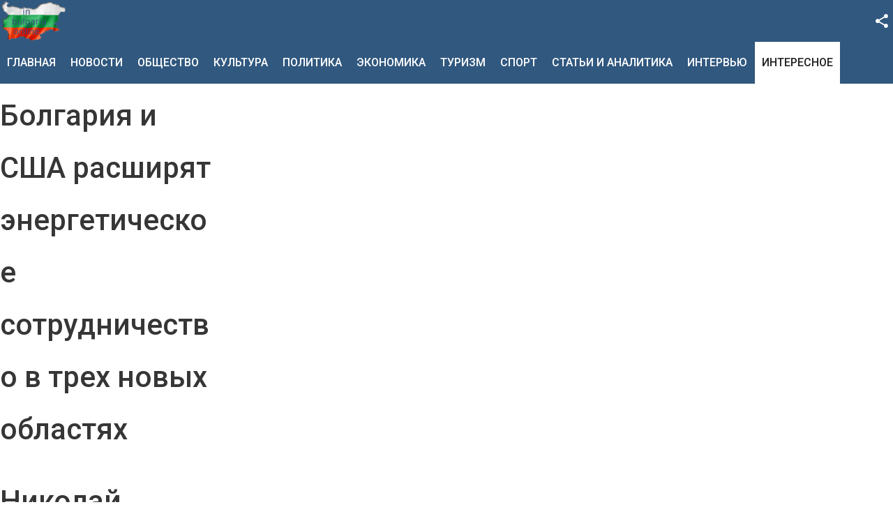

--- FILE ---
content_type: text/html; charset=utf-8
request_url: https://in-bulgaria.online/interesnoe/date/2022/12/31
body_size: 12657
content:
<!DOCTYPE html>
<html prefix="og: http://ogp.me/ns#" lang="ru-ru" >
<head>

		 
          <meta name="viewport" content="width=device-width, initial-scale=1, maximum-scale=2.0">
      
    	<base href="https://in-bulgaria.online/interesnoe/date/2022/12/31" />
	<meta http-equiv="content-type" content="text/html; charset=utf-8" />
	<meta name="keywords" content="Интересное, Болгария, новости, онлайн, сегодня" />
	<meta property="og:url" content="https://in-bulgaria.online/interesnoe/date/2022/12/31" />
	<meta property="og:title" content="Интересное о Болгарии - in-bulgaria.online" />
	<meta property="og:type" content="website" />
	<meta property="og:description" content="Интересное о Болгарии онлайн" />
	<meta name="description" content="Интересное о Болгарии онлайн" />
	<meta name="generator" content="Joomla! - Open Source Content Management" />
	<title>Интересное о Болгарии - in-bulgaria.online</title>
	<link href="/interesnoe/date/2022/12/31?format=feed&amp;type=rss" rel="alternate" type="application/rss+xml" title="RSS 2.0" />
	<link href="/interesnoe/date/2022/12/31?format=feed&amp;type=atom" rel="alternate" type="application/atom+xml" title="Atom 1.0" />
	<link href="https://in-bulgaria.online/templates/gk_news/images/favicon.ico" rel="shortcut icon" type="image/vnd.microsoft.icon" />
	<link href="/favicon.ico" rel="shortcut icon" type="image/vnd.microsoft.icon" />
	<link href="https://cdnjs.cloudflare.com/ajax/libs/simple-line-icons/2.4.1/css/simple-line-icons.min.css" rel="stylesheet" type="text/css" />
	<link href="/templates/gk_news/css/k2.css?v=2.8.0" rel="stylesheet" type="text/css" />
	<link href="https://in-bulgaria.online/templates/gk_news/css/k2.css" rel="stylesheet" type="text/css" />
	<link href="https://in-bulgaria.online/templates/gk_news/css/normalize.css" rel="stylesheet" type="text/css" />
	<link href="https://in-bulgaria.online/templates/gk_news/css/layout.css" rel="stylesheet" type="text/css" />
	<link href="https://in-bulgaria.online/templates/gk_news/css/joomla.css" rel="stylesheet" type="text/css" />
	<link href="https://in-bulgaria.online/templates/gk_news/css/system/system.css" rel="stylesheet" type="text/css" />
	<link href="https://in-bulgaria.online/templates/gk_news/css/template.css" rel="stylesheet" type="text/css" />
	<link href="https://in-bulgaria.online/templates/gk_news/css/menu/menu.css" rel="stylesheet" type="text/css" />
	<link href="https://in-bulgaria.online/templates/gk_news/css/gk.stuff.css" rel="stylesheet" type="text/css" />
	<link href="https://in-bulgaria.online/templates/gk_news/css/font-awesome.min.css" rel="stylesheet" type="text/css" />
	<link href="https://in-bulgaria.online/templates/gk_news/css/style4.css" rel="stylesheet" type="text/css" />
	<link href="https://in-bulgaria.online/templates/gk_news/css/typography/typography.style4.css" rel="stylesheet" type="text/css" />
	<link href="//fonts.googleapis.com/css?family=Roboto:400,500,700,400italic" rel="stylesheet" type="text/css" />
	<link href="https://www.in-bulgaria.online/modules/mod_news_pro_gk5/tmpl/portal_modes/new_news_slider/style.css" rel="stylesheet" type="text/css" />
	<style type="text/css">
.gkcol { width: 220px; }body,
.box .header small,
dl#tabs dt.tabs span h3, 
dl.tabs dt.tabs span h3,
.gkMenu > ul > li li,
.bigtitle h3.header,
.box.badge-new .header::after,
.box.badge-popular .header::after,
.box.badge-top .header::after { font-family: Arial, Helvetica, sans-serif; }
h1, h2, h3, h4, h5, h6,#gkLogo.text,
.gkMenu > ul > li,
#gkTopMenu,
#gkUserArea,
.box .header,
.itemAuthorContent h3,
.gkTabsNav,
th,
.nsphover .nspInfo2 { font-family: 'Roboto', Arial, sans-serif; }
.blank { font-family: Verdana, Geneva, sans-serif; }
.blank { font-family: Arial, Helvetica, sans-serif; }
@media screen and (max-width: 772.5px) {
	    	#k2Container .itemsContainer { width: 100%!important; } 
	    	.cols-2 .column-1,
	    	.cols-2 .column-2,
	    	.cols-3 .column-1,
	    	.cols-3 .column-2,
	    	.cols-3 .column-3,
	    	.demo-typo-col2,
	    	.demo-typo-col3,
	    	.demo-typo-col4 {width: 100%; }
	    	}#gkSidebar { width: 22%; }
#gkSearch { width: 22%; }
#gkBreadcrumb { width: 78%; }
#gkPageContent { background-position: 78% 0!important; }#gkInset { width: 27%; }
#gkContent { background-position: 73% 0!important; }#gkMainbody > div { width: 100%; }
#gkContent { width: 78%; }
#gkContentWrap { width: 73%; }
.gkPage { max-width: 1920px; }

			#nsp-205 .gkItem { width: 315px; }
			@media (max-width: 1240px) {#nsp-205 .gkItem { width: 250px; }}
			@media (max-width: 960px) {#nsp-205 .gkItem { width: 200px; }}
			@media (max-width: 600px) {#nsp-205 .gkItem { width: 150px; }}
		
	</style>
	<script src="/media/k2/assets/js/k2.frontend.js?v=2.8.0&amp;sitepath=/" type="text/javascript"></script>
	<script src="/media/jui/js/jquery.min.js" type="text/javascript"></script>
	<script src="/media/jui/js/jquery-noconflict.js" type="text/javascript"></script>
	<script src="/media/jui/js/jquery-migrate.min.js" type="text/javascript"></script>
	<script src="/media/jui/js/bootstrap.min.js" type="text/javascript"></script>
	<script src="/media/system/js/mootools-core.js" type="text/javascript"></script>
	<script src="/media/system/js/core.js" type="text/javascript"></script>
	<script src="/media/system/js/mootools-more.js" type="text/javascript"></script>
	<script src="https://in-bulgaria.online/templates/gk_news/js/gk.scripts.js" type="text/javascript"></script>
	<script src="https://in-bulgaria.online/templates/gk_news/js/gk.menu.js" type="text/javascript"></script>
	<script src="https://in-bulgaria.online/templates/gk_news/js/fitvids.jquery.js" type="text/javascript"></script>
	<script src="https://www.in-bulgaria.online/modules/mod_news_pro_gk5/interface/scripts/engine.jquery.js" type="text/javascript"></script>
	<script src="https://www.in-bulgaria.online/modules/mod_news_pro_gk5/tmpl/portal_modes/new_news_slider/script.jquery.js" type="text/javascript"></script>
	<script type="text/javascript">

 $GKMenu = { height:true, width:false, duration: 250 };
$GK_TMPL_URL = "https://in-bulgaria.online/templates/gk_news";

$GK_URL = "https://in-bulgaria.online/";
jQuery(function($){ $(".hasTooltip").tooltip({"html": true,"container": "body"}); });
	</script>
	<link rel="apple-touch-icon" href="https://in-bulgaria.online/templates/gk_news/images/touch-device.png">
	<link rel="apple-touch-icon-precomposed" href="https://in-bulgaria.online/templates/gk_news/images/touch-device.png">

    <link rel="stylesheet" href="https://in-bulgaria.online/templates/gk_news/css/small.desktop.css" media="(max-width: 1920px)" />
<link rel="stylesheet" href="https://in-bulgaria.online/templates/gk_news/css/tablet.css" media="(max-width: 1030px)" />
<link rel="stylesheet" href="https://in-bulgaria.online/templates/gk_news/css/small.tablet.css" media="(max-width: 900px)" />
<link rel="stylesheet" href="https://in-bulgaria.online/templates/gk_news/css/mobile.css" media="(max-width: 640px)" />
<div id="awn-z5146287"></div>
<!--[if IE 9]>
<link rel="stylesheet" href="https://in-bulgaria.online/templates/gk_news/css/ie/ie9.css" type="text/css" />
<![endif]-->

<!--[if IE 8]>
<link rel="stylesheet" href="https://in-bulgaria.online/templates/gk_news/css/ie/ie8.css" type="text/css" />
<![endif]-->

<!--[if lte IE 7]>
<link rel="stylesheet" href="https://in-bulgaria.online/templates/gk_news/css/ie/ie7.css" type="text/css" />
<![endif]-->

<!--[if (gte IE 6)&(lte IE 8)]>
<script type="text/javascript" src="https://in-bulgaria.online/templates/gk_news/js/respond.js"></script>
<script type="text/javascript" src="https://in-bulgaria.online/templates/gk_news/js/selectivizr.js"></script>
<script type="text/javascript" src="http://html5shim.googlecode.com/svn/trunk/html5.js"></script>
<![endif]-->

	
<meta name="a.validate.01" content="6d0d8480751269652b5d39b68f2c95a54dfd" />

</head>
<body data-tablet-width="1030" data-mobile-width="640" data-smoothscroll="1">
<script id="aclib" type="text/javascript" src="//acscdn.com/script/aclib.js"></script>
<div>
    <script type="text/javascript">
        aclib.runBanner({
            zoneId: '5147307',
        });
    </script>
</div> <div>
    <script type="text/javascript">
        aclib.runBanner({
            zoneId: '5151015',
        });
    </script>
</div>
<script type="text/plain" class="cc-onconsent-analytics">(function(i,s,o,g,r,a,m){i['GoogleAnalyticsObject']=r;i[r]=i[r]||function(){(i[r].q=i[r].q||[]).push(arguments)},i[r].l=1*new Date();a=s.createElement(o), m=s.getElementsByTagName(o)[0];a.async=1;a.src=g;m.parentNode.insertBefore(a,m) })(window,document,'script','//www.google-analytics.com/analytics.js','ga'); ga('create', 'UA-86515024-1', 'auto'); ga('send', 'pageview');</script>		
	
        
    <section id="gkPageTop" >
    	<div class="gkPage">                    	
		    
          <a href="https://in-bulgaria.online/" id="gkLogo">
        <img src="https://in-bulgaria.online/templates/gk_news/images/logo.png" alt="in-bulgaria.online" />
     </a>
     		    
		    		    <div id="gkMobileMenu">
		    	<i></i>
		    </div>
		    		    
		    		    <div id="gkUserArea">
		    			    	
		    			    	<div id="gkSocialMenu">
		    		<div id="gkSocialMenuSubmenu">
		    			<ul class="nav menu">
<li class="item-374"><a href="https://www.facebook.com/" ><i class="fa fa-facebook-square"></i> Facebook</a></li><li class="item-383"><a href="https://plus.google.com/u/0/105691548890789165303?rel=author" ><i class="fa fa-google-plus-square"></i> Google+</a></li><li class="item-375"><a href="https://twitter.com/" ><i class="fa fa-twitter-square"></i> Twitter</a></li><li class="item-376"><a href="#" ><i class="fa fa-youtube-square"></i> YouTube</a></li><li class="item-377"><a href="#" ><i class="fa fa-instagram"></i> Instagram</a></li><li class="item-378"><a href="#" ><i class="fa fa-linkedin-square"></i> LinkedIn</a></li><li class="item-381"><a href="#" ><i class="fa fa-vk"></i> VK</a></li><li class="item-382"><a href="#" ><i class="fa fa-odnoklassniki"></i> OK</a></li></ul>


<div class="custom"  >

	<!-- Yandex.Metrika counter -->
<script type="text/javascript">
    (function (d, w, c) {
        (w[c] = w[c] || []).push(function() {
            try {
                w.yaCounter39924880 = new Ya.Metrika({
                    id:39924880,
                    clickmap:true,
                    trackLinks:true,
                    accurateTrackBounce:true,
                    webvisor:true
                });
            } catch(e) { }
        });

        var n = d.getElementsByTagName("script")[0],
            s = d.createElement("script"),
            f = function () { n.parentNode.insertBefore(s, n); };
        s.type = "text/javascript";
        s.async = true;
        s.src = "https://mc.yandex.ru/metrika/watch.js";

        if (w.opera == "[object Opera]") {
            d.addEventListener("DOMContentLoaded", f, false);
        } else { f(); }
    })(document, window, "yandex_metrika_callbacks");
</script>
<noscript><div><img src="https://mc.yandex.ru/watch/39924880" style="position:absolute; left:-9999px;" alt="" /></div></noscript>
<!-- /Yandex.Metrika counter -->	
</div>

		    		</div>
		    	</div>
		    			    </div>
		    		    
		    		    <div class="gkMainMenu">
		    	<nav id="gkExtraMenu" class="gkMenu">
<ul class="gkmenu level0"><li  class="first"><a href="https://in-bulgaria.online/"  class=" first" id="menu101" title="Новости Болгарии" >Главная</a></li><li ><a href="/novosti"  id="menu384"  >Новости</a></li><li ><a href="/obshchestvo"  id="menu256"  >Общество</a></li><li ><a href="/kultura"  id="menu257"  >Культура</a></li><li ><a href="/politika"  id="menu258"  >Политика</a></li><li ><a href="/ekonomika"  id="menu260"  >Экономика</a></li><li ><a href="/turizm"  id="menu261"  >Туризм</a></li><li ><a href="/sport"  id="menu262"  >Спорт</a></li><li ><a href="/analitika"  id="menu379"  >Статьи и Аналитика</a></li><li ><a href="/intervyu"  id="menu380"  >Интервью</a></li><li  class="last active"><a href="/interesnoe"  class=" last active" id="menu441"  >Интересное</a></li></ul>
</nav>   
	    	</div>
	    	    	</div>
    </section>
    
        <section id="gkBannerTop">
    	<div class="gkPage">
    		<div class="gkNspPM gkNspPM-NewNewsSlider" id="nsp-205"><div class="gkListWrapper" data-arrows="1"><div class="gkList"><div class="gkItem" data-interval="2000"><div class="gkItemWrap"><a href="/novosti/bolgariya-i-ssha-rasshiryat-energeticheskoe-sotrudnichestvo-v-trekh-novykh-oblastyakh" class="gkImageWrapper"><img class="gkImage" src="https://www.in-bulgaria.online/modules/mod_news_pro_gk5/cache/k2.items.cache.2b95d12ab931e9ec47a3fc33a9a92f75_Genericnsp-205.jpg" alt="" width="60" height="60" /></a><h2 class="gkTitle"><a href="/novosti/bolgariya-i-ssha-rasshiryat-energeticheskoe-sotrudnichestvo-v-trekh-novykh-oblastyakh">Болгария и США расширят энергетическое сотрудничество в трех новых областях</a></h2></div></div><div class="gkItem" data-interval="2000"><div class="gkItemWrap"><a href="/novosti/nikolaj-mladenov-i-sovet-mira-pozabotyatsya-o-2-millionakh-palestintsev-v-gaze" class="gkImageWrapper"><img class="gkImage" src="https://www.in-bulgaria.online/modules/mod_news_pro_gk5/cache/k2.items.cache.5aaf6f100fab0404b408a04f8de20b9a_Genericnsp-205.jpg" alt="" width="60" height="60" /></a><h2 class="gkTitle"><a href="/novosti/nikolaj-mladenov-i-sovet-mira-pozabotyatsya-o-2-millionakh-palestintsev-v-gaze">Николай Младенов и «Совет мира» позаботятся о 2 миллионах палестинцев в Газе</a></h2></div></div><div class="gkItem" data-interval="2000"><div class="gkItemWrap"><a href="/novosti/bolgarskaya-obshchina-trebuet-institutsionalnoj-pomoshchi-veteranam-vojny-v-ukraine" class="gkImageWrapper"><img class="gkImage" src="https://www.in-bulgaria.online/modules/mod_news_pro_gk5/cache/k2.items.cache.d76b8c8c6d37fb6c56d999350f22ba42_Genericnsp-205.jpg" alt="" width="60" height="60" /></a><h2 class="gkTitle"><a href="/novosti/bolgarskaya-obshchina-trebuet-institutsionalnoj-pomoshchi-veteranam-vojny-v-ukraine">Болгарская община требует институциональной помощи ветеранам войны в Украине</a></h2></div></div><div class="gkItem" data-interval="2000"><div class="gkItemWrap"><a href="/novosti/doklad-o-natsionalnoj-bezopasnosti-vyzyvaet-trevogu-po-povodu-nekhvatki-kadrov" class="gkImageWrapper"><img class="gkImage" src="https://www.in-bulgaria.online/modules/mod_news_pro_gk5/cache/k2.items.cache.7bc7582856681613efe173a4a147896f_Genericnsp-205.jpg" alt="" width="60" height="60" /></a><h2 class="gkTitle"><a href="/novosti/doklad-o-natsionalnoj-bezopasnosti-vyzyvaet-trevogu-po-povodu-nekhvatki-kadrov">Доклад о национальной безопасности вызывает тревогу по поводу нехватки кадров</a></h2></div></div><div class="gkItem" data-interval="2000"><div class="gkItemWrap"><a href="/novosti/na-bnr-otkroetsya-vystavka-shkolnikov-posvyashchennaya-siraku-skitniku" class="gkImageWrapper"><img class="gkImage" src="https://www.in-bulgaria.online/modules/mod_news_pro_gk5/cache/k2.items.cache.b5f046d271db291a2196c856b52a07d5_Genericnsp-205.jpg" alt="" width="60" height="60" /></a><h2 class="gkTitle"><a href="/novosti/na-bnr-otkroetsya-vystavka-shkolnikov-posvyashchennaya-siraku-skitniku">На БНР откроется выставка школьников, посвященная Сираку Скитнику</a></h2></div></div><div class="gkItem" data-interval="2000"><div class="gkItemWrap"><a href="/novosti/konstitutsionnyj-sud-rassmotrit-vopros-o-prekrashchenii-polnomochij-rumena-radeva" class="gkImageWrapper"><img class="gkImage" src="https://www.in-bulgaria.online/modules/mod_news_pro_gk5/cache/k2.items.cache.e944d59e55d9917344f710fa31231c1f_Genericnsp-205.jpg" alt="" width="60" height="60" /></a><h2 class="gkTitle"><a href="/novosti/konstitutsionnyj-sud-rassmotrit-vopros-o-prekrashchenii-polnomochij-rumena-radeva">Конституционный суд рассмотрит вопрос о прекращении полномочий Румена Радева</a></h2></div></div><div class="gkItem" data-interval="2000"><div class="gkItemWrap"><a href="/novosti/prognoz-pogody-na-23-yanvarya-2026" class="gkImageWrapper"><img class="gkImage" src="https://www.in-bulgaria.online/modules/mod_news_pro_gk5/cache/k2.items.cache.6d2a6624d1bf93a34ce11cdeb313c0e5_Genericnsp-205.jpg" alt="" width="60" height="60" /></a><h2 class="gkTitle"><a href="/novosti/prognoz-pogody-na-23-yanvarya-2026">Прогноз погоды на 23 января 2026</a></h2></div></div><div class="gkItem" data-interval="2000"><div class="gkItemWrap"><a href="/novosti/rumen-radev-pokinet-post-prezidenta-v-pyatnitsu" class="gkImageWrapper"><img class="gkImage" src="https://www.in-bulgaria.online/modules/mod_news_pro_gk5/cache/k2.items.cache.564ae14aab23046c78e26301dd9857ef_Genericnsp-205.jpg" alt="" width="60" height="60" /></a><h2 class="gkTitle"><a href="/novosti/rumen-radev-pokinet-post-prezidenta-v-pyatnitsu">Румен Радев покинет пост президента в пятницу</a></h2></div></div><div class="gkItem" data-interval="2000"><div class="gkItemWrap"><a href="/novosti/izbranie-mladenova-verkhovnym-predstavitelem-po-gaze-priznanie-dlya-bolgarii" class="gkImageWrapper"><img class="gkImage" src="https://www.in-bulgaria.online/modules/mod_news_pro_gk5/cache/k2.items.cache.05bbb2fe748285b3a45f126f14d16af9_Genericnsp-205.jpg" alt="" width="60" height="60" /></a><h2 class="gkTitle"><a href="/novosti/izbranie-mladenova-verkhovnym-predstavitelem-po-gaze-priznanie-dlya-bolgarii">Избрание Младенова верховным представителем по Газе – признание для Болгарии</a></h2></div></div><div class="gkItem" data-interval="2000"><div class="gkItemWrap"><a href="/novosti/bolgary-privetstvuyut-investitsii-v-vozobnovlyaemye-istochniki-energii" class="gkImageWrapper"><img class="gkImage" src="https://www.in-bulgaria.online/modules/mod_news_pro_gk5/cache/k2.items.cache.196e9bad07833a7db8d5e54ac4417166_Genericnsp-205.jpg" alt="" width="60" height="60" /></a><h2 class="gkTitle"><a href="/novosti/bolgary-privetstvuyut-investitsii-v-vozobnovlyaemye-istochniki-energii">Болгары приветствуют инвестиции в возобновляемые источники энергии</a></h2></div></div><div class="gkItem" data-interval="2000"><div class="gkItemWrap"><a href="/novosti/bolgariya-podpisala-v-davose-khartiyu-soveta-mira-po-gaze" class="gkImageWrapper"><img class="gkImage" src="https://www.in-bulgaria.online/modules/mod_news_pro_gk5/cache/k2.items.cache.ad9ec2e85577d76ac00da5957a791358_Genericnsp-205.jpg" alt="" width="60" height="60" /></a><h2 class="gkTitle"><a href="/novosti/bolgariya-podpisala-v-davose-khartiyu-soveta-mira-po-gaze">Болгария подписала в Давосе хартию «Совета мира» по Газе</a></h2></div></div><div class="gkItem" data-interval="2000"><div class="gkItemWrap"><a href="/novosti/predlagayut-povysit-dorozhnye-sbory-dlya-tyazhelykh-gruzovikov" class="gkImageWrapper"><img class="gkImage" src="https://www.in-bulgaria.online/modules/mod_news_pro_gk5/cache/k2.items.cache.6fdf329a76c3e73b26adbff6d723ca8e_Genericnsp-205.jpg" alt="" width="60" height="60" /></a><h2 class="gkTitle"><a href="/novosti/predlagayut-povysit-dorozhnye-sbory-dlya-tyazhelykh-gruzovikov">Предлагают повысить дорожные сборы для тяжелых грузовиков</a></h2></div></div></div></div><a href="#" class="gkPrev"><i class="fa fa-chevron-left"></i></a><a href="#" class="gkNext"><i class="fa fa-chevron-right"></i></a></div>
    	</div>
    </section>
    
		<section id="gkContentTop" class="gkPage">
				<div id="gkBreadcrumb">
			
<ul itemscope itemtype="http://schema.org/BreadcrumbList" class="breadcrumb">
          <li class="active"> Вы здесь: &#160; </li>
               <li itemprop="itemListElement" itemscope itemtype="http://schema.org/ListItem">
                    <a itemprop="item" href="/"> <span itemprop="name"> В Болгарии </span> </a>
                    <meta itemprop="position" content="1">
     </li>
          <li itemprop="itemListElement" itemscope itemtype="http://schema.org/ListItem">
                    <a itemprop="item" href="/interesnoe"> <span itemprop="name"> Интересное </span> </a>
                    <meta itemprop="position" content="2">
     </li>
          <li itemprop="itemListElement" itemscope itemtype="http://schema.org/ListItem" class="active"> <span itemprop="name"> Материалы отфильтрованы по дате: Среда, 10 мая 2023 </span>
          <meta itemprop="position" content="3">
     </li>
     </ul>

		</div>
					
		
				<div id="gkSearch">
			<form action="/interesnoe" method="post">
	<div class="search">
		<input name="searchword" id="mod-search-searchword" maxlength="200"  class="inputbox" type="text" size="22" value="Поиск..."  onblur="if (this.value=='') this.value='Поиск...';" onfocus="if (this.value=='Поиск...') this.value='';" />	<input type="hidden" name="task" value="search" />
	<input type="hidden" name="option" value="com_search" />
	<input type="hidden" name="Itemid" value="9999" />
	</div>
</form>

		</div>
		 
	</section>
		
	
	<div id="gkPageContent" class="gkPage">
    	<section id="gkContent">					
			<div id="gkContentWrap">
								
								
				
					
				
				<section id="gkMainbody">
					<div>
											
<section id="k2Container" class="genericView">
				<header>
			<h1>Интересное о Болгарии</h1>
		</header>
				
				
				<div class="itemList">
								<article>
												<div class="itemImageBlock"> <a class="itemImage" href="/novosti/Prezident-Bolgarii-Rumen-Radev-otpravil-pozhelaniya-zdorov-ya-lyubvi-i-blagodenstviya" title="Президент Болгарии Румен Радев отправил пожелания здоровья, любви и благоденствия"> <img src="/media/k2/items/cache/12e690c4b835c0a9981d15cd1844af51_Generic.jpg" alt="Президент Болгарии Румен Радев отправил пожелания здоровья, любви и благоденствия" style="width:1010px; height:auto;" /> </a> </div>
												
						<div class="itemBlock">
							<header>
																		<h2>
																						<a href="/novosti/Prezident-Bolgarii-Rumen-Radev-otpravil-pozhelaniya-zdorov-ya-lyubvi-i-blagodenstviya">Президент Болгарии Румен Радев отправил пожелания здоровья, любви и благоденствия</a>
																				</h2>
																</header>
							
							<div class="itemBody">
																		<div class="itemIntroText"> <a href="https://static.bnr.bg/gallery/cr/a91279a09afd809b3f48461fb5ee2c85.jpg" data-lightbox="album9370964" title=" ">
						<br /><p><span><span>В последние минуты 2022 года, изобилующего  кризисами и вызовами, президент Румен Радев подчеркнул, что „именно в моментах  испытаний, когда залогом оказались человеческая жизнь и наша совесть, наше  общество доказало свою сопричастность и духовную силу, зрелость и единение с  тем, чтобы вернуть всем на</span><span>м</span><span> веру в том, что Болгарию  пребудет”.</span></span></p></a> </div>
																</div>
														
														<ul>
																<li class="itemCategory"> <span>Опубликовано в</span> <a href="/novosti">Новости</a> </li>
																
																<li class="itemDate">
									<time datetime="2022-12-31">
										31 дек 2022 
									</time>
								</li>
															</ul>
														
														<a class="itemReadMore button" href="/novosti/Prezident-Bolgarii-Rumen-Radev-otpravil-pozhelaniya-zdorov-ya-lyubvi-i-blagodenstviya"> 
								Подробнее ... 
							</a>
													</div>
				</article>
								<article>
												<div class="itemImageBlock"> <a class="itemImage" href="/novosti/Teplyiy-i-solnechnyiy-Novyiy-god" title="Теплый и солнечный Новый год"> <img src="/media/k2/items/cache/92425fc623c9cef6ec9f0d1b8c23be5c_Generic.jpg" alt="Теплый и солнечный Новый год" style="width:1010px; height:auto;" /> </a> </div>
												
						<div class="itemBlock">
							<header>
																		<h2>
																						<a href="/novosti/Teplyiy-i-solnechnyiy-Novyiy-god">Теплый и солнечный Новый год</a>
																				</h2>
																</header>
							
							<div class="itemBody">
																		<div class="itemIntroText"> <a href="https://static.bnr.bg/gallery/cr/64073ed7c92ad590ca3c015e24fc5faa.JPG" data-lightbox="album9370574" title=" ">
						<br /><p><b><span><span>В ночь на 2023 год</span></span></b><span>  погода над Болгарией  будет преимущественно ясной и тихой.</span></p></a> </div>
																</div>
														
														<ul>
																<li class="itemCategory"> <span>Опубликовано в</span> <a href="/novosti">Новости</a> </li>
																
																<li class="itemDate">
									<time datetime="2022-12-31">
										31 дек 2022 
									</time>
								</li>
															</ul>
														
														<a class="itemReadMore button" href="/novosti/Teplyiy-i-solnechnyiy-Novyiy-god"> 
								Подробнее ... 
							</a>
													</div>
				</article>
								<article>
												<div class="itemImageBlock"> <a class="itemImage" href="/novosti/Bolgariya-vstrechaet-Novyiy-2023-iy-god-koncertami-po-vseiy-strane-i-prazdnichnym-nastroeniem" title="Болгария встречает Новый 2023-й год концертами по всей стране и праздничным настроением"> <img src="/media/k2/items/cache/99f8370faf131a956c9ce0fdcabe5210_Generic.jpg" alt="Болгария встречает Новый 2023-й год концертами по всей стране и праздничным настроением" style="width:1010px; height:auto;" /> </a> </div>
												
						<div class="itemBlock">
							<header>
																		<h2>
																						<a href="/novosti/Bolgariya-vstrechaet-Novyiy-2023-iy-god-koncertami-po-vseiy-strane-i-prazdnichnym-nastroeniem">Болгария встречает Новый 2023-й год концертами по всей стране и праздничным настроением</a>
																				</h2>
																</header>
							
							<div class="itemBody">
																		<div class="itemIntroText"> <a href="https://static.bnr.bg/gallery/cr/46148afbc10f3e1821412312f10d6bb6.jpg" data-lightbox="album9370860" title=" ">
						<br /><p><span><span>На пороге Нового 2023 года празднества  по всей стране обещают много хорошего настроения и веселия.</span></span></p></a> </div>
																</div>
														
														<ul>
																<li class="itemCategory"> <span>Опубликовано в</span> <a href="/novosti">Новости</a> </li>
																
																<li class="itemDate">
									<time datetime="2022-12-31">
										31 дек 2022 
									</time>
								</li>
															</ul>
														
														<a class="itemReadMore button" href="/novosti/Bolgariya-vstrechaet-Novyiy-2023-iy-god-koncertami-po-vseiy-strane-i-prazdnichnym-nastroeniem"> 
								Подробнее ... 
							</a>
													</div>
				</article>
								<article>
												<div class="itemImageBlock"> <a class="itemImage" href="/turizm/Horoshaya-pogoda-zamanila-gornyh-turistov-k-Semi-ril-skim-ozeram" title="Хорошая погода заманила горных туристов к Семи рильским озерам"> <img src="/media/k2/items/cache/36cb915090b4bf47df0098e48e24c59a_Generic.jpg" alt="Хорошая погода заманила горных туристов к Семи рильским озерам" style="width:1010px; height:auto;" /> </a> </div>
												
						<div class="itemBlock">
							<header>
																		<h2>
																						<a href="/turizm/Horoshaya-pogoda-zamanila-gornyh-turistov-k-Semi-ril-skim-ozeram">Хорошая погода заманила горных туристов к Семи рильским озерам</a>
																				</h2>
																</header>
							
							<div class="itemBody">
																		<div class="itemIntroText"> <a href="https://static.bnr.bg/gallery/cr/994d85e11e68db8101f8f4144c042757.jpg" data-lightbox="album9370719" title=" ">
						<br /><p><span><span>Сотни почитателей горного  туризма еще с пятницу поднялись к району Семи рильских озер.</span></span></p></a> </div>
																</div>
														
														<ul>
																<li class="itemCategory"> <span>Опубликовано в</span> <a href="/turizm">Туризм</a> </li>
																
																<li class="itemDate">
									<time datetime="2022-12-31">
										31 дек 2022 
									</time>
								</li>
															</ul>
														
														<a class="itemReadMore button" href="/turizm/Horoshaya-pogoda-zamanila-gornyh-turistov-k-Semi-ril-skim-ozeram"> 
								Подробнее ... 
							</a>
													</div>
				</article>
								<article>
												<div class="itemImageBlock"> <a class="itemImage" href="/turizm/Bolgary-i-rumyny-massovo-otpravilis-vstrechat-Novyiy-god-v-Greciyu" title="Болгары и румыны массово отправились встречать Новый год в Грецию"> <img src="/media/k2/items/cache/5a8164bd5d35b37b88004468753b924c_Generic.jpg" alt="Болгары и румыны массово отправились встречать Новый год в Грецию" style="width:1010px; height:auto;" /> </a> </div>
												
						<div class="itemBlock">
							<header>
																		<h2>
																						<a href="/turizm/Bolgary-i-rumyny-massovo-otpravilis-vstrechat-Novyiy-god-v-Greciyu">Болгары и румыны массово отправились встречать Новый год в Грецию</a>
																				</h2>
																</header>
							
							<div class="itemBody">
																		<div class="itemIntroText"> <a href="https://static.bnr.bg/sites/gallery/pictures/2014/01/01/14-01-01-47076.jpg" data-lightbox="album9370537" title=" ">
						<br /><p><span><span>По сравнению с минувшим годом,  болгар, выбравших встретить Новый год в Греции, намного больше.</span></span></p></a> </div>
																</div>
														
														<ul>
																<li class="itemCategory"> <span>Опубликовано в</span> <a href="/turizm">Туризм</a> </li>
																
																<li class="itemDate">
									<time datetime="2022-12-31">
										31 дек 2022 
									</time>
								</li>
															</ul>
														
														<a class="itemReadMore button" href="/turizm/Bolgary-i-rumyny-massovo-otpravilis-vstrechat-Novyiy-god-v-Greciyu"> 
								Подробнее ... 
							</a>
													</div>
				</article>
								<article>
												<div class="itemImageBlock"> <a class="itemImage" href="/novosti/V-novogodnyuyu-noch-Ukraina-ozhidaet-massirovannyh-rossiiyskih-atak" title="В новогоднюю ночь Украина ожидает массированных российских атак"> <img src="/media/k2/items/cache/1258d9d0d903fe525c419611148d19f8_Generic.jpg" alt="В новогоднюю ночь Украина ожидает массированных российских атак" style="width:1010px; height:auto;" /> </a> </div>
												
						<div class="itemBlock">
							<header>
																		<h2>
																						<a href="/novosti/V-novogodnyuyu-noch-Ukraina-ozhidaet-massirovannyh-rossiiyskih-atak">В новогоднюю ночь Украина ожидает массированных российских атак</a>
																				</h2>
																</header>
							
							<div class="itemBody">
																		<div class="itemIntroText"> <a href="https://static.bnr.bg/gallery/cr/7451a14b3324b4bf589fc9e3f137f4af.jfif" data-lightbox="album9370174" title="Киев ">
						<br /><p><span><span>На фронтовой линии в Донецкой,  Запорожской и Херсонской областях десятки поселков остаются под активным обстрелом  российской артиллерии.</span></span></p></a> </div>
																</div>
														
														<ul>
																<li class="itemCategory"> <span>Опубликовано в</span> <a href="/novosti">Новости</a> </li>
																
																<li class="itemDate">
									<time datetime="2022-12-31">
										31 дек 2022 
									</time>
								</li>
															</ul>
														
														<a class="itemReadMore button" href="/novosti/V-novogodnyuyu-noch-Ukraina-ozhidaet-massirovannyh-rossiiyskih-atak"> 
								Подробнее ... 
							</a>
													</div>
				</article>
								<article>
												<div class="itemImageBlock"> <a class="itemImage" href="/novosti/9-prob-naCovid-19-polozhitel-ny" title="9 % проб наCovid-19 положительны"> <img src="/media/k2/items/cache/b08b115eddf0b01c33fbe5a4387c7e9a_Generic.jpg" alt="9 % проб наCovid-19 положительны" style="width:1010px; height:auto;" /> </a> </div>
												
						<div class="itemBlock">
							<header>
																		<h2>
																						<a href="/novosti/9-prob-naCovid-19-polozhitel-ny">9 % проб наCovid-19 положительны</a>
																				</h2>
																</header>
							
							<div class="itemBody">
																		<div class="itemIntroText"> <a href="https://static.bnr.bg/gallery/cr/2c3fd1ae78af88b77133c90991a6fcd6.jpg" data-lightbox="album9370092" title=" ">
						<br /><p><span><span>Новых  случаев заражения вирусом </span></span><span><span>Covid-19</span></span><span><span> за последние сутки  выявлено 199</span></span><span><span>.</span></span></p></a> </div>
																</div>
														
														<ul>
																<li class="itemCategory"> <span>Опубликовано в</span> <a href="/novosti">Новости</a> </li>
																
																<li class="itemDate">
									<time datetime="2022-12-31">
										31 дек 2022 
									</time>
								</li>
															</ul>
														
														<a class="itemReadMore button" href="/novosti/9-prob-naCovid-19-polozhitel-ny"> 
								Подробнее ... 
							</a>
													</div>
				</article>
								<article>
												<div class="itemImageBlock"> <a class="itemImage" href="/interesnoe/Kazhdyiy-glava-gosudarstva-ostavlyaet-svoiy-otpechatok-v-novogodnem-obrashenii-k-nacii" title="Каждый глава государства оставляет свой отпечаток в новогоднем обращении к нации"> <img src="/media/k2/items/cache/e4c95994efc895db961dea6fa7f5e1c1_Generic.jpg" alt="Каждый глава государства оставляет свой отпечаток в новогоднем обращении к нации" style="width:1010px; height:auto;" /> </a> </div>
												
						<div class="itemBlock">
							<header>
																		<h2>
																						<a href="/interesnoe/Kazhdyiy-glava-gosudarstva-ostavlyaet-svoiy-otpechatok-v-novogodnem-obrashenii-k-nacii">Каждый глава государства оставляет свой отпечаток в новогоднем обращении к нации</a>
																				</h2>
																</header>
							
							<div class="itemBody">
																		<div class="itemIntroText"> <a href="https://static.bnr.bg/gallery/cr/ba4b87f8ce04f55662c10047e87bc13b.jpg" data-lightbox="album9323584" title=" ">
						<br /><p>Рождественско-новогодние обращения глав государств  мира – это традиция, продолжающаяся более 8 десятилетий, начатая британским  королем Георгом V в 1932 году.</p></a> </div>
																</div>
														
														<ul>
																<li class="itemCategory"> <span>Опубликовано в</span> <a href="/interesnoe">Интересное</a> </li>
																
																<li class="itemDate">
									<time datetime="2022-12-31">
										31 дек 2022 
									</time>
								</li>
															</ul>
														
														<a class="itemReadMore button" href="/interesnoe/Kazhdyiy-glava-gosudarstva-ostavlyaet-svoiy-otpechatok-v-novogodnem-obrashenii-k-nacii"> 
								Подробнее ... 
							</a>
													</div>
				</article>
								<article>
												<div class="itemImageBlock"> <a class="itemImage" href="/novosti/Sofiya-snova-priglashaet-vstretit-Novyiy-2023-god-na-prazdnichnom-koncerte-pod-zvezdami" title="София снова приглашает встретить Новый 2023 год на праздничном концерте под звездами"> <img src="/media/k2/items/cache/3f6075af5d73d5d4183dcc69200e0388_Generic.jpg" alt="София снова приглашает встретить Новый 2023 год на праздничном концерте под звездами" style="width:1010px; height:auto;" /> </a> </div>
												
						<div class="itemBlock">
							<header>
																		<h2>
																						<a href="/novosti/Sofiya-snova-priglashaet-vstretit-Novyiy-2023-god-na-prazdnichnom-koncerte-pod-zvezdami">София снова приглашает встретить Новый 2023 год на праздничном концерте под звездами</a>
																				</h2>
																</header>
							
							<div class="itemBody">
																		<div class="itemIntroText"> <a href="https://static.bnr.bg/gallery/cr/55d5c393c64881bb3363639504e1dc65.jpg" data-lightbox="album9369396" title=" ">
						<br /><p>Усиленная подготовка к новогоднему  праздничному концерту "Сцена под звездами" находится в своем разгаре.</p></a> </div>
																</div>
														
														<ul>
																<li class="itemCategory"> <span>Опубликовано в</span> <a href="/novosti">Новости</a> </li>
																
																<li class="itemDate">
									<time datetime="2022-12-31">
										31 дек 2022 
									</time>
								</li>
															</ul>
														
														<a class="itemReadMore button" href="/novosti/Sofiya-snova-priglashaet-vstretit-Novyiy-2023-god-na-prazdnichnom-koncerte-pod-zvezdami"> 
								Подробнее ... 
							</a>
													</div>
				</article>
						</div>
				<a class="k2FeedIcon" href="/interesnoe/date/2022/12/31?format=feed">Подписаться на этот канал RSS</a>
						</section>

<!-- JoomlaWorks "K2" (v2.8.0) | Learn more about K2 at http://getk2.org -->


										</div>
					
									</section>
				
							</div>
			 
						<aside id="gkInset" class="gkOnlyOne">
				<div class="box  nomargin"><div class="content">

<div class="custom"  >

	 <script data-cfasync="false" type="text/javascript" src="https://www.onclickalgo.com/a/display.php?r=5150971"></script> 	
</div>
</div></div>
			</aside>
			    	</section>
    	 
    	    	<aside id="gkSidebar">
    		<div class="box  nomargin"><h3 class="header">Погода</h3><div class="content">

<div class="custom"  >

	<div style="display:block!important;position:relative!important;max-width:100vh!important;margin:auto!important;padding:0!important;border:0!important"><div style="display:block!important;position:relative!important;width:100%!important;height:0!important;box-sizing:content-box!important;margin:0!important;border:0!important;padding:0 0 100%!important;left:0!important;top:0!important;right:0!important;bottom:0!important"><iframe src="https://embed.ventusky.com/?p=41.6;25.4;5&l=temperature-2m&pin=42.8;25.5;dot;%D0%91%D0%BE%D0%BB%D0%B3%D0%B0%D1%80%D0%B8%D1%8F" style="display:block!important;position:absolute!important;left:0!important;top:0!important;width:100%!important;height:100%!important;margin:0!important;padding:0!important;border:0!important;right:auto!important;bottom:auto!important" loading="lazy"></iframe></div></div>	
</div>
</div></div><div class="box pattern badge-video-camera nomargin"><h3 class="header">Новости прошлой недели<i class="fa fa-video-camera"></i></h3><div class="content">	<div class="nspMain pattern badge-video-camera" id="nsp-nsp-203" data-config="{
				'animation_speed': 400,
				'animation_interval': 5000,
				'animation_function': 'Fx.Transitions.Expo.easeIn',
				'news_column': 1,
				'news_rows': 1,
				'links_columns_amount': 1,
				'links_amount': 5
			}">		
				
					<div class="nspArts bottom" style="width:100%;">
								<div class="nspArtScroll1">
					<div class="nspArtScroll2 nspPages1">
																	<div class="nspArtPage active nspCol1">
																				<div class="nspArt nspCol1" style="padding:0 20px 20px 0;">
								<h4 class="nspHeader tleft fnone has-image"><a href="/novosti/bolgarskie-evrodeputaty-razdelilis-v-golosovanii-po-soglasheniyu-es-merkosur"  title="Болгарские евродепутаты разделились в голосовании по соглашению ЕС-МЕРКОСУР" target="_self">Болгарские евродепутаты разделились в го&hellip;</a></h4><p class="nspInfo nspInfo1 tleft fnone">22-01-2026 Hits:24 <a href="/novosti" target="_self">Новости</a> <a href="/interesnoe/author/573-александрновинков" target="_self">Александр Новинков</a></p><a href="/novosti/bolgarskie-evrodeputaty-razdelilis-v-golosovanii-po-soglasheniyu-es-merkosur" class="nspImageWrapper tleft fleft"  style="margin:6px 14px 0 0;" target="_self"><img  class="nspImage" src="https://www.in-bulgaria.online/media/k2/items/cache/65115185cfb78658041938c98eed91ea_Generic.jpg" alt=""  style="width:160px;height:120px;" /></a><p class="nspText tleft fleft">Семь болгарских евродепутатов поддержали решение Европарламента обратиться за заключением Суда ЕС по соглашению о свободной торговле с МЕРКОСУР (Аргентина, Бразилия, Парагвай и Уругвай). Девять болгарских евродепутатов проголосовали против.</p><p class="nspInfo nspInfo2 tleft fleft"></p><a class="readon fright" href="/novosti/bolgarskie-evrodeputaty-razdelilis-v-golosovanii-po-soglasheniyu-es-merkosur" target="_self">Подробнее...</a>							</div>
												</div>
																</div>
				</div>
			</div>
						<div class="nspLinksWrap bottom" style="width:99.9%;">
			<div class="nspLinks" style="margin:1.666rem 0 0;">
								<div class="nspLinkScroll1">
					<div class="nspLinkScroll2 nspPages1">
																				<ul class="nspList active nspCol1">
														
							<li class="even"><h4><a href="/obshchestvo/bolgarki-samye-molodye-materi-v-es-i-lidiruyut-po-rozhdaemosti" title="Болгарки - самые молодые матери в ЕС и лидируют по рождаемости" target="_self">Болгарки - самые молодые матери в ЕС и лидируют по рождаемости</a></h4></li>							
																											
							<li class="odd"><h4><a href="/obshchestvo/izuchat-bolgarskij-yazyk-kak-inostrannyj-neobkhodimost-i-vyzov" title="Изучать болгарский язык как иностранный – необходимость и вызов" target="_self">Изучать болгарский язык как иностранный – необходимость и вызов</a></h4></li>							
																											
							<li class="even"><h4><a href="/sport/provozhaem-na-zimnyuyu-olimpiadu-vesma-avtoritetnuyu-bolgarskuyu-komandu" title="Провожаем на зимнюю Олимпиаду весьма авторитетную болгарскую команду" target="_self">Провожаем на зимнюю Олимпиаду весьма авторитетную болгарскую команду</a></h4></li>							
																											
							<li class="odd"><h4><a href="/novosti/sofiya-zanimaet-14-e-mesto-v-vostochnoj-evrope-po-stoimosti-zhizni" title="София занимает 14-е место в Восточной Европе по стоимости жизни" target="_self">София занимает 14-е место в Восточной Европе по стоимости жизни</a></h4></li>							
																											
							<li class="even"><h4><a href="/kultura/bolgarskij-film-odin-gramm-zhizni-budet-pokazan-za-rubezhom" title="Болгарский фильм «Один грамм жизни» будет показан за рубежом" target="_self">Болгарский фильм «Один грамм жизни» будет показан за рубежом</a></h4></li>							
														</ul>
															
					</div>
					
									</div>	
					
				
					
			</div>
		</div>
				
			</div>
</div></div><div class="box  nomargin"><h3 class="header">Новостной календарь</h3><div class="content">
<div id="k2ModuleBox176" class="k2CalendarBlock">
	<table class="calendar">
<tr>
<td class="calendarNavMonthPrev"><a class="calendarNavLink" href="/index.php?option=com_k2&amp;view=itemlist&amp;task=calendar&amp;month=7&amp;year=2023&amp;Itemid=262">&laquo;</a></td>
<td class="calendarCurrentMonth" colspan="5">Август 2023</td>
<td class="calendarNavMonthNext"><a class="calendarNavLink" href="/index.php?option=com_k2&amp;view=itemlist&amp;task=calendar&amp;month=9&amp;year=2023&amp;Itemid=262">&raquo;</a></td>
</tr>
<tr>
<td class="calendarDayName" style="width:14%">Пн</td>
<td class="calendarDayName" style="width:14%">Вт</td>
<td class="calendarDayName" style="width:14%">Ср</td>
<td class="calendarDayName" style="width:14%">Чт</td>
<td class="calendarDayName" style="width:14%">Пт</td>
<td class="calendarDayName" style="width:14%">Сб</td>
<td class="calendarDayName" style="width:14%">Вс</td>
</tr>
<tr>
<td class="calendarDateEmpty">&nbsp;</td>
<td class="calendarDateLinked"><a href="/sport/date/2023/8/1">1</a></td>
<td class="calendarDateLinked"><a href="/sport/date/2023/8/2">2</a></td>
<td class="calendarDateLinked"><a href="/sport/date/2023/8/3">3</a></td>
<td class="calendarDateLinked"><a href="/sport/date/2023/8/4">4</a></td>
<td class="calendarDateLinked"><a href="/sport/date/2023/8/5">5</a></td>
<td class="calendarDateLinked"><a href="/sport/date/2023/8/6">6</a></td>
</tr>
<tr>
<td class="calendarDateLinked"><a href="/sport/date/2023/8/7">7</a></td>
<td class="calendarDateLinked"><a href="/sport/date/2023/8/8">8</a></td>
<td class="calendarDateLinked"><a href="/sport/date/2023/8/9">9</a></td>
<td class="calendarDateLinked"><a href="/sport/date/2023/8/10">10</a></td>
<td class="calendarDateLinked"><a href="/sport/date/2023/8/11">11</a></td>
<td class="calendarDateLinked"><a href="/sport/date/2023/8/12">12</a></td>
<td class="calendarDateLinked"><a href="/sport/date/2023/8/13">13</a></td>
</tr>
<tr>
<td class="calendarDateLinked"><a href="/sport/date/2023/8/14">14</a></td>
<td class="calendarDateLinked"><a href="/sport/date/2023/8/15">15</a></td>
<td class="calendarDateLinked"><a href="/sport/date/2023/8/16">16</a></td>
<td class="calendarDateLinked"><a href="/sport/date/2023/8/17">17</a></td>
<td class="calendarDateLinked"><a href="/sport/date/2023/8/18">18</a></td>
<td class="calendarDateLinked"><a href="/sport/date/2023/8/19">19</a></td>
<td class="calendarDateLinked"><a href="/sport/date/2023/8/20">20</a></td>
</tr>
<tr>
<td class="calendarDateLinked"><a href="/sport/date/2023/8/21">21</a></td>
<td class="calendarDateLinked"><a href="/sport/date/2023/8/22">22</a></td>
<td class="calendarDateLinked"><a href="/sport/date/2023/8/23">23</a></td>
<td class="calendarDateLinked"><a href="/sport/date/2023/8/24">24</a></td>
<td class="calendarDateLinked"><a href="/sport/date/2023/8/25">25</a></td>
<td class="calendarDateLinked"><a href="/sport/date/2023/8/26">26</a></td>
<td class="calendarDateLinked"><a href="/sport/date/2023/8/27">27</a></td>
</tr>
<tr>
<td class="calendarDateLinked"><a href="/sport/date/2023/8/28">28</a></td>
<td class="calendarDateLinked"><a href="/sport/date/2023/8/29">29</a></td>
<td class="calendarDateLinked"><a href="/sport/date/2023/8/30">30</a></td>
<td class="calendarDateLinked"><a href="/sport/date/2023/8/31">31</a></td>
<td class="calendarDateEmpty">&nbsp;</td>
<td class="calendarDateEmpty">&nbsp;</td>
<td class="calendarDateEmpty">&nbsp;</td>
</tr>
</table>
	<div class="clr"></div>
</div>
</div></div>
    	</aside>
    	    	<!--[if IE 8]>
    	<div class="ie8clear"></div>
    	<![endif]-->
	</div>
	    
	    
        
        
        
    
<footer id="gkFooter" class="gkPage">
		<div id="gkFooterNav">
		
	</div>
		
		<p id="gkCopyrights">Разработка и поддержка <a href="http://segida.ru">segida.ru</a>.</p>
		
	</footer>    	
   	

<div id="gkfb-root"></div>
<script type="text/plain" class="cc-onconsent-social">

//<![CDATA[
   	window.fbAsyncInit = function() {
		FB.init({ appId: '', 
			status: true, 
			cookie: true,
			xfbml: true,
			oauth: true
		});
   		    
	  		  	function updateButton(response) {
	    	var button = document.getElementById('fb-auth');
		
			if(button) {   
			    if (response.authResponse) {
			    // user is already logged in and connected
			    button.onclick = function() {
			        if(document.id('login-form')){
			            document.id('modlgn-username').set('value','Facebook');
			            document.id('modlgn-passwd').set('value','Facebook');
			            document.id('login-form').submit();
			        } else if(document.id('com-login-form')) {
			           document.id('username').set('value','Facebook');
			           document.id('password').set('value','Facebook');
			           document.id('com-login-form').submit();
			        }
			    }
			} else {
			    //user is not connected to your app or logged out
			    button.onclick = function() {
			        FB.login(function(response) {
			           if (response.authResponse) {
			              if(document.id('login-form')){
			                document.id('modlgn-username').set('value','Facebook');
			                document.id('modlgn-passwd').set('value','Facebook');
			                document.id('login-form').submit();
			              } else if(document.id('com-login-form')) {
			                 document.id('username').set('value','Facebook');
			                 document.id('password').set('value','Facebook');
			                 document.id('com-login-form').submit();
			              }
			          } else {
			            //user cancelled login or did not grant authorization
			          }
			        }, {scope:'email'});   
			    }
	    	}
	    }
	  }
	  // run once with current status and whenever the status changes
	  FB.getLoginStatus(updateButton);
	  FB.Event.subscribe('auth.statusChange', updateButton);	
	  	};
    //      
   window.addEvent('load', function(){
        (function(){
                if(!document.getElementById('fb-root')) {
                     var root = document.createElement('div');
                     root.id = 'fb-root';
                     document.getElementById('gkfb-root').appendChild(root);
                     var e = document.createElement('script');
                 e.src = document.location.protocol + '//connect.facebook.net/ru-RU/all.js';
                     e.async = true;
                 document.getElementById('fb-root').appendChild(e);   
                }
        })();
    }); 
    //]]>
</script>


<!-- +1 button -->

<!-- twitter -->


<!-- Pinterest script --> 
	
	
	<div id="gkPopupOverlay"></div>
		
	
	<script>
	jQuery(document).ready(function(){
   		// Target your .container, .wrapper, .post, etc.
   		jQuery("body").fitVids();
	});
	</script>

<script defer src="https://static.cloudflareinsights.com/beacon.min.js/vcd15cbe7772f49c399c6a5babf22c1241717689176015" integrity="sha512-ZpsOmlRQV6y907TI0dKBHq9Md29nnaEIPlkf84rnaERnq6zvWvPUqr2ft8M1aS28oN72PdrCzSjY4U6VaAw1EQ==" data-cf-beacon='{"version":"2024.11.0","token":"553324df26a3480d8ba3ab98115dbfd4","r":1,"server_timing":{"name":{"cfCacheStatus":true,"cfEdge":true,"cfExtPri":true,"cfL4":true,"cfOrigin":true,"cfSpeedBrain":true},"location_startswith":null}}' crossorigin="anonymous"></script>
</body>
</html>